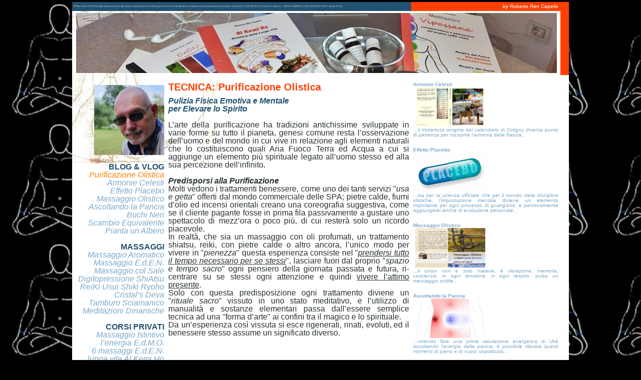

--- FILE ---
content_type: text/html; charset=UTF-8
request_url: http://www.ricercaolistica.it/
body_size: 26234
content:
<html">

<head><title>Roberto R&#248;n Capello | WEB</title><meta http-equiv="Refresh" content="3600; url=index.php"><meta http-equiv="Content-Type" content="text/html; charset=UTF-8" /><meta http-equiv="content-language" content="it" /><meta name="description" content="Studio Pratico ed Insegno Discipline Olistiche dal 2007 - Non lo faccio per lavoro anche se lo considero più di una passione" /><meta name="keywords" content="Blog, Vlog, Massaggio, Massaggi, Trattamento, Trattamenti, Corso, Corsi, Shiatsu, Reiki, Tantra, Meditazione, Meditazioni, Naturismo, Nudismo" /><meta name="copyright" content="Roberto Røn Capello" /><meta name="author" content="www.ricercaolistica.it" /><meta name="email" content="info@ricercaolistica.it" /><meta name="Distribution" content="Global" /><meta name="Rating" content="General" /><meta name="Robots" content="INDEX,FOLLOW" /><meta name="Revisit-after" content="1 Days" /><link href="setup/css.php" rel="stylesheet" type="text/css"><link rel="shortcut icon" href="setup/logo.ico" /><script language='JavaScript'></script>
</head>

<body>
<center>
<table border="0" cellspacing="0" cellpadding="4" id="tabella">
<tr>
<td colspan="2" onClick="alert('Sito web che NON tratta dati personali. Sito web creato da persona fisica per l&#146;esercizio di attivit&#225; a carattere esclusivamente personale o domestico. (GDPR Art.2 Comma 2 Lettera c - REGOLAMENTO (UE) 2016/679 del 27 aprile 2016)');" id="cellaprivacy"><img src="setup/avatar.jpg" border="0" width="4" height="4" alt /><a>Sito web che NON tratta dati personali. Sito web creato da persona fisica per l&#146;esercizio di attivit&#225; a carattere esclusivamente personale o domestico. (GDPR Art.2 Comma 2 Lettera c - REGOLAMENTO (UE) 2016/679 del 27 aprile 2016)</a></td>
<td id="cellaautore">by <a href="https://www.linkedin.com/in/rrcapello/" target="linkedin">Roberto R&#248;n Capello</a></td>
<td rowspan="2" id="celladorso1"></td></tr>
<tr>
<td colspan="3" id="cellacopertina"><img src="setup/laptop.jpg" width="960" height=120" border="0" 
title="Roberto R&#248;n Capello" alt /></td></tr><tr>
<td id="cellamappa"><br /><img src=setup/avatar.jpg width=140 height=140 /><br /><br /><b>BLOG & VLOG</b><br /><font color=#FF8000><i>Purificazione Olistica</i></font><br /><a href=?id=VARMCEL><i>Armonie Celesti</i></a><br /><a href=?id=V240740><i>Effetto Placebo</i></a><br /><a href=?id=VMASOLI><i>Massaggio Olistico</i></a><br /><a href=?id=V240730><i>Ascoltando la Pancia</i></a><br /><a href=?id=V240760><i>Buchi Neri</i></a><br /><a href=?id=V240750><i>Scambio Equivalente</i></a><br /><a href=?id=V240810><i>Pianta un Albero</i></a><br /><br /><b>MASSAGGI</b><br /><a href=?id=T240710><i>Massaggio Aromatico</i></a><br /><a href=?id=T240720><i>Massaggio E.d.E.N.</i></a><br /><a href=?id=T240740><i>Massaggio col Sale</i></a><br /><a href=?id=T240760><i>Digitopressione ShiAtsu</i></a><br /><a href=?id=T240770><i>ReiKi Usui Shiki Ryoho</i></a><br /><a href=?id=T240780><i>Cristal&#146;s Deva</i></a><br /><a href=?id=T240790><i>Tamburo Sciamanico</i></a><br /><a href=?id=T240810><i>Meditazioni Dinamiche</i></a><br /><br /><b>CORSI PRIVATI</b><br /><a href=?id=C240710><i>Massaggio Istintivo</i></a><br /><a href=?id=C240720><i>l&#146;energia E.d.M.O.</i></a><br /><a href=?id=C240730><i>6 massaggi E.d.E.N.</i></a><br /><a href=?id=C240740><i>lunga vita Al Kemi Ho</i></a><br /><br /><b>CORSI PUBBLICI</b><br /><a href=?id=P251222><i>22 Dicembre 2025</i></a><br /><a href=?id=P251202><i>Dicembre 2025</i></a><br /><a href=?id=P251007><i>Ottobre 2025</i></a><br /><a href=?id=P250922><i>22 Settembre 2025</i></a><br /><a href=?id=P250620><i>20 Giugno 2025</i></a><br /><a href=?id=P250506><i>Maggio 2025</i></a><br /><a href=?id=P250319><i>19 Marzo 2025</i></a><br /><a href=?id=P250204><i>Febbraio 2025</i></a><br /><a href=?id=P241105><i>Novembre 2024</i></a><br /></td>
<td id="cellaarticolo"><div class='titoloarticolo'>TECNICA: Purificazione Olistica
</div><div class='sottotitoloarticolo'><b><i>Pulizia Fisica Emotiva e Mentale<br />per Elevare lo Spirito</i></b>
</div>
<br />L&#146;arte della purificazione ha tradizioni antichissime sviluppate in varie forme su tutto il pianeta, genesi comune resta l&#146;osservazione dell&#146;uomo e del mondo in cui vive in relazione agli elementi naturali che lo costituiscono quali Aria Fuoco Terra ed Acqua a cui si aggiunge un elemento pi&#249; spirituale legato all&#146;uomo stesso ed alla sua percezione dell&#146;infinito.
<br />
<br /><b><i>Predisporsi alla Purificazione</i></b>
<br />Molti vedono i trattamenti benessere, come uno dei tanti servizi "<i>usa e getta</i>" offerti dal mondo commerciale delle SPA; pietre calde, fiumi d&#146;olio ed incensi orientali creano una coreografia suggestiva, come se il cliente pagante fosse in prima fila passivamente a gustare uno spettacolo di mezz&#146;ora o poco pi&#249;, di cui rester&#224; solo un ricordo piacevole.
<br />In realt&#224;, che sia un massaggio con oli profumati, un trattamento shiatsu, reiki, con pietre calde o altro ancora, l&#146;unico modo per vivere in "<i>pienezza</i>" questa esperienza consiste nel "<i><u>prendersi tutto il tempo necessario per se stessi</u></i>", lasciare fuori dal proprio "<i>spazio e tempo sacro</i>" ogni pensiero della giornata passata e futura, ri-centrare su se stessi ogni attenzione e quindi <u>vivere l&#146;attimo presente</u>.
<br />Solo con questa predisposizione ogni trattamento diviene un "<i>rituale sacro</i>" vissuto in uno stato meditativo, e l&#146;utilizzo di manualit&#224; e sostanze elementari passa dall&#146;essere semplice tecnica ad una "forma d&#146;arte" ai confini tra il magico e lo spirituale.
<br />Da un&#146;esperienza cos&#236; vissuta si esce rigenerati, rinati, evoluti, ed il benessere stesso assume un significato diverso.
<br />
<br /><center><iframe width="480" height="270" src="https://www.youtube.com/embed/TzB6NS4UuNQ?autoplay=1" frameborder="0" allowfullscreen></iframe></center>
<br />
<br /><b><i>Le 16 Purificazioni</i></b>
<br />Bench&#232; in ogni pratica di purificazione sia possibile ritrovare tutti gli elementi naturali in diversa misura, &#232; anche vero che a seconda della tecnica utilizzata &#232; possibile riconoscere la prevalenza di uno o pi&#249; elementi su tutto l&#146;insieme, cos&#236; da poter in prima approssimazione classificare le varie tecniche di purificazione mediante gli elementi prevalenti.
<br />
<br /><hr>
<br /><b>CP0 Classe Purificazione Zero<br /><i>tecniche che non richiedono l&#146;uso di elementi fisici</i></b>
<br />
<br /><b><i><a href="?id=T240760">ShiAtsu</a></i></b>
<br /><img src="setup/nudo.jpg" width="64" height="64" hspace="5" vspace="0" border="1" align="right" title="trattamento nudo" alt /><img src="setup/intimo.jpg" width="64" height="64" hspace="5" vspace="0" border="1" align="right" title="trattamento in intimo" alt /><img src="setup/vestito.jpg" width="64" height="64" hspace="5" vspace="0" border="1" align="right" title="trattamento vestito" alt />Tecnica di digitopressione di vari punti del corpo per stimolare la circolazione energetica ed il riequilibrio generale.
<br />
<br /><b><i><a href="?id=T240770">ReiKi</a></i></b>
<br /><img src="setup/nudo.jpg" width="64" height="64" hspace="5" vspace="0" border="1" align="right" title="trattamento nudo" alt /><img src="setup/intimo.jpg" width="64" height="64" hspace="5" vspace="0" border="1" align="right" title="trattamento in intimo" alt /><img src="setup/vestito.jpg" width="64" height="64" hspace="5" vspace="0" border="1" align="right" title="trattamento vestito" alt />Tecnica di infusione energetica tramite imposizione delle mani, o trattamenti a distanza, simile alla pranoterapia ma che attinge ad un serbatoio energetico universale.
<br />
<br /><hr>
<br /><b>CP1 Classe Purificazione 1<br /><i>tecniche con Fuoco</i></b>
<br />
<br /><b><i>Massaggi col Fuoco</i></b>
<br /><img src="setup/nudo.jpg" width="64" height="64" hspace="5" vspace="0" border="1" align="right" title="trattamento nudo" alt /><img src="setup/intimo.jpg" width="64" height="64" hspace="5" vspace="0" border="1" align="right" title="trattamento in intimo" alt />Elemento principe di questo massaggio &#232; il Fuoco in quanto si sfrutta l&#146;elevata volatilit&#224; dell&#146;alcol per ripulire il campo aurico. Il massaggio in se ha un&#146;esecuzione rapida (poche decine di secondi) e viene generalmente usata come preparazione ad altri trattamenti.
<br />
<br /><hr>
<br /><b>CP2 Classe Purificazione 2<br /><i>tecniche con Aria</i></b>
<br />
<br /><b><i>Esporsi al Vento</i></b>
<br /><img src="setup/nudo.jpg" width="64" height="64" hspace="5" vspace="0" border="1" align="right" title="trattamento nudo" alt /><img src="setup/intimo.jpg" width="64" height="64" hspace="5" vspace="0" border="1" align="right" title="trattamento in intimo" alt /><img src="setup/vestito.jpg" width="64" height="64" hspace="5" vspace="0" border="1" align="right" title="trattamento vestito" alt />Tecnica molto semplice che consiste nell&#146;esporti totalmente al soffio del vento, da realizzare in localit&#224; dove l&#146;aria &#232; quasi costante tutto l&#146;anno.
<br />
<br /><hr>
<br /><b>CP3 Classe Purificazione 3<br /><i>tecniche con Acqua</i></b>
<br />
<br /><b><i>Bagno in una Sorgente o in un Lago</i></b>
<br /><img src="setup/nudo.jpg" width="64" height="64" hspace="5" vspace="0" border="1" align="right" title="trattamento nudo" alt /><img src="setup/intimo.jpg" width="64" height="64" hspace="5" vspace="0" border="1" align="right" title="trattamento in intimo" alt />Tecnica da fare in sicurezza dove possibile, in un luogo pulito immerso nella natura e poco frequentato.
<br />
<br /><b><i>Meditare ai Piedi di una Cascata</i></b>
<br /><img src="setup/nudo.jpg" width="64" height="64" hspace="5" vspace="0" border="1" align="right" title="trattamento nudo" alt /><img src="setup/intimo.jpg" width="64" height="64" hspace="5" vspace="0" border="1" align="right" title="trattamento in intimo" alt /><img src="setup/vestito.jpg" width="64" height="64" hspace="5" vspace="0" border="1" align="right" title="trattamento vestito" alt />Tecnica da fare in sicurezza dove possibile, sia in contatto con l&#146;acqua o semplicemente nelle sue immediate vicinanze.
<br />
<br /><hr>
<br /><b>CP4 Classe Purificazione 4<br /><i>tecniche con Terra</i></b>
<br />
<br /><b><i><a href="?id=T240780">Cristal's Deva</a></i></b>
<br /><img src="setup/nudo.jpg" width="64" height="64" hspace="5" vspace="0" border="1" align="right" title="trattamento nudo" alt /><img src="setup/intimo.jpg" width="64" height="64" hspace="5" vspace="0" border="1" align="right" title="trattamento in intimo" alt />Trattamento legato all&#146;elemento Terra lavora principalmente sull&#146;aura energetica ripulendola e riequilibrandola utilizzando l&#146;effetto vibrazionale dei cristalli.
<br />
<br /><b><i>Sabbiature</i></b>
<br /><img src="setup/nudo.jpg" width="64" height="64" hspace="5" vspace="0" border="1" align="right" title="trattamento nudo" alt /><img src="setup/intimo.jpg" width="64" height="64" hspace="5" vspace="0" border="1" align="right" title="trattamento in intimo" alt />Trattamento eseguito in sicurezza restando per un po&#146; di tempo coperti di sabbia o terra, una classica attivit&#224; estiva da spiaggia.
<br />
<br /><b><i><a href="?id=T240710">Massaggio D.E.A. (oli essenziali)</a></i></b>
<br /><img src="setup/nudo.jpg" width="64" height="64" hspace="5" vspace="0" border="1" align="right" title="trattamento nudo" alt /><img src="setup/intimo.jpg" width="64" height="64" hspace="5" vspace="0" border="1" align="right" title="trattamento in intimo" alt />Massaggio eseguito utilizando oli essenziali scelti con il ricevente al fine di fornire tutte le informazioni e propriet&#224; delle essenze di cui ha bisogno.
<br />
<br /><hr>
<br /><b>CP5 Classe Purificazione 5<br /><i>tecniche con Fuoco e Aria</i></b>
<br />
<br /><b><i>Saune Finlandesi</i></b>
<br /><img src="setup/nudo.jpg" width="64" height="64" hspace="5" vspace="0" border="1" align="right" title="trattamento nudo" alt />Trattamento che consiste nel sottoporre ad aria calda il proprio corpo per qualche minuto, da fare con le dovute attenzioni ed in perfette condizioni di salute.
<br />
<br /><hr>
<br /><b>CP6 Classe Purificazione 6<br /><i>tecniche con Fuoco e Acqua</i></b>
<br />
<br /><b><i>Bagni Termali</i></b>
<br /><img src="setup/nudo.jpg" width="64" height="64" hspace="5" vspace="0" border="1" align="right" title="trattamento nudo" alt /><img src="setup/intimo.jpg" width="64" height="64" hspace="5" vspace="0" border="1" align="right" title="trattamento in intimo" alt />Trattamento che consiste nel fare bagni in acque termali naturali, le classiche pozze con acque sulfuree magari immerse nella natura, da fare con le dovute attenzioni ed in perfette condizioni di salute.
<br />
<br /><hr>
<br /><b>CP7 Classe Purificazione 7<br /><i>tecniche con Fuoco e Terra</i></b>
<br />
<br /><b><i>Massaggi con Pietre Calde o Fredde</i></b>
<br /><img src="setup/nudo.jpg" width="64" height="64" hspace="5" vspace="0" border="1" align="right" title="trattamento nudo" alt /><img src="setup/intimo.jpg" width="64" height="64" hspace="5" vspace="0" border="1" align="right" title="trattamento in intimo" alt />Trattamento che consiste nel posizionare sul corpo pietre calde o fredde in punti specifici per ottenere vari effetti, da fare con le dovute attenzioni.
<br />
<br /><hr>
<br /><b>CP8 Classe Purificazione 8<br /><i>tecniche con Aria e Acqua</i></b>
<br />
<br /><b><i>Bagni di Nebbia</i></b>
<br /><img src="setup/nudo.jpg" width="64" height="64" hspace="5" vspace="0" border="1" align="right" title="trattamento nudo" alt /><img src="setup/intimo.jpg" width="64" height="64" hspace="5" vspace="0" border="1" align="right" title="trattamento in intimo" alt />Trattamento che consiste in un bagno di nebbia naturale o generato da apparati ad ultrasuoni, da fare con le dovute attenzioni ed in perfette condizioni di salute.
<br />
<br /><hr>
<br /><b>CP9 Classe Purificazione 9<br /><i>tecniche con Aria e Terra</i></b>
<br />
<br /><b><i>Campane Tibetane e Bagni di Gong</i></b>
<br /><img src="setup/nudo.jpg" width="64" height="64" hspace="5" vspace="0" border="1" align="right" title="trattamento nudo" alt /><img src="setup/intimo.jpg" width="64" height="64" hspace="5" vspace="0" border="1" align="right" title="trattamento in intimo" alt /><img src="setup/vestito.jpg" width="64" height="64" hspace="5" vspace="0" border="1" align="right" title="trattamento vestito" alt />Tecnica vibrazionale sonora alimentata da strumenti tradizionali separati o in contatto con il corpo, in genere eseguita da "musicoterapisti".
<br />
<br /><hr>
<br /><b>CP10 Classe Purificazione 10<br /><i>tecniche con Acqua e Terra</i></b>
<br />
<br /><b><i><a href="?id=T240740">Massaggio col Sale</a></i></b>
<br /><img src="setup/nudo.jpg" width="64" height="64" hspace="5" vspace="0" border="1" align="right" title="trattamento nudo" alt />Massaggio lento ma intenso che stimola la pelle ed il ricambio cellulare in profondit&#224;, si presta a molteplici varianti mediante l'utilizzo di infusi di piante ed oli essenziali.
<br />
<br /><hr>
<br /><b>CP11 Classe Purificazione 11<br /><i>tecniche con Fuoco, Aria e Acqua</i></b>
<br />
<br /><b><i>Bagno Turco</i></b>
<br /><img src="setup/nudo.jpg" width="64" height="64" hspace="5" vspace="0" border="1" align="right" title="trattamento nudo" alt />Trattamento che consiste nel sottoporre a vapore caldo il proprio corpo per qualche minuto, da fare con le dovute attenzioni ed in perfette condizioni di salute.
<br />
<br /><hr>
<br /><b>CP12 Classe Purificazione 12<br /><i>tecniche con Fuoco, Aria e Terra</i></b>
<br />
<br /><b><i>Bagni d'Incenso</i></b>
<br /><img src="setup/nudo.jpg" width="64" height="64" hspace="5" vspace="0" border="1" align="right" title="trattamento nudo" alt />Trattamento che consiste in un bagno di fumo utilizzando un incenso di resine e piante personalizzato, da fare un ambiente ben areato e con le dovute accortezze di sicurezza.
<br />
<br /><hr>
<br /><b>CP13 Classe Purificazione 13<br /><i>tecniche con Fuoco, Acqua e Terra</i></b>
<br />
<br /><b><i>Docce con Tisane</i></b>
<br /><img src="setup/nudo.jpg" width="64" height="64" hspace="5" vspace="0" border="1" align="right" title="trattamento nudo" alt />Trattamento che consiste in una doccia fatta con tisana caldissima (non ustionante), da fare con le dovute attenzioni ed in perfette condizioni di salute.
<br />
<br /><b><i>Bagni e Docce con il Sale</i></b>
<br /><img src="setup/nudo.jpg" width="64" height="64" hspace="5" vspace="0" border="1" align="right" title="trattamento nudo" alt />Trattamento che consiste in un bagno o una doccia fatta con acqua caldissima (non ustionante) arricchita con del sale, da fare con le dovute attenzioni ed in perfette condizioni di salute.
<br />
<br /><hr>
<br /><b>CP14 Classe Purificazione 14<br /><i>tecniche con Aria, Acqua e Terra</i></b>
<br />
<br /><b><i>Bagni di Nebbia Aromatica</i></b>
<br /><img src="setup/nudo.jpg" width="64" height="64" hspace="5" vspace="0" border="1" align="right" title="trattamento nudo" alt /><img src="setup/intimo.jpg" width="64" height="64" hspace="5" vspace="0" border="1" align="right" title="trattamento in intimo" alt />Trattamento che consiste in un bagno di nebbia aromatica generata da apparati ad ultrasuoni, da fare con le dovute attenzioni ed in perfette condizioni di salute.
<br />
<br /><hr>
<br /><b>CP15 Classe Purificazione 15<br /><i>tecniche con Fuoco, Aria, Acqua e Terra</i></b>
<br />
<br /><b><i>Maschera Corpo d&#146;Argilla</i></b>
<br /><img src="setup/nudo.jpg" width="64" height="64" hspace="5" vspace="0" border="1" align="right" title="trattamento nudo" alt />Trattamento che consiste nella preparazione di una mistura personalizzata di argilla con infusi di piante ed oli essenziali che viene disteso su tutto il corpo e lasciato asciugare al sole ed all&#146;aria.
<br />
<br /><b><i>Aufguss</i></b>
<br /><img src="setup/nudo.jpg" width="64" height="64" hspace="5" vspace="0" border="1" align="right" title="trattamento nudo" alt />Trattamento che consiste in gettate di vapore aromatiche eseguite in sauna da un "maestro di cerimonia" e spesso accompagnate da brani musicali suggestivi, da fare con le dovute attenzioni ed in perfette condizioni di salute.
<br />
<br /><b><i><a href="?id=T240720">Massaggio E.d.E.N. (potere degli elementali)</a></i></b>
<br /><img src="setup/nudo.jpg" width="64" height="64" hspace="5" vspace="0" border="1" align="right" title="trattamento nudo" alt /><img src="setup/intimo.jpg" width="64" height="64" hspace="5" vspace="0" border="1" align="right" title="trattamento in intimo" alt />Massaggio finalizzato al risveglio delle energie degli elementali sfruttando le propriet&#224; dei meridiani energici codificati dalla Medicina Tradizionale Cinese.
<br />
<br /><b><i><a href="?id=T240730">Massaggio Al Kemi Ho (pietra filosofale ed elisir di lunga vita)</a></i></b>
<br /><img src="setup/nudo.jpg" width="64" height="64" hspace="5" vspace="0" border="1" align="right" title="trattamento nudo" alt /><img src="setup/intimo.jpg" width="64" height="64" hspace="5" vspace="0" border="1" align="right" title="trattamento in intimo" alt />Massaggio finalizzato al rallentamento dei processi di invecchiamento cellulare sfruttando conoscenze filosofiche di alchimia applicate alle discipline olistiche.
<br />
<br /><hr><i>Nota: questi sono solo alcuni trattamenti che possono essere fatti utilizzando i vari elementi; inoltre tutti i trattamenti possono essere personalizzati per ottenere effetti mirati.</i><br /><br /></td>
<td id="cellaanteprima"><br /><a href=?id=VARMCEL><b>Armonie Celesti</b><br /><center><img src=articoli/VARMCEL/anteprima.jpg width=140 height=79 border=0 alt />&nbsp;<iframe width=140 height=79 src=https://www.youtube.com/embed/iqNlfb0-mhw frameborder=0 allowfullscreen></iframe></center>...il misterioso enigma del calendario di Coligny diventa punto di partenza per riscoprire l&#146;armonia della Natura...</a><br /><br /><br /><a href=?id=V240740><b>Effetto Placebo</b><br /><center><img src=articoli/V240740/anteprima.jpg width=140 height=79 border=0 alt />&nbsp;<iframe width=140 height=79 src=https://www.youtube.com/embed/RABBbwJTVFY frameborder=0 allowfullscreen></iframe></center>...sia per la scienza ufficiale che per il mondo delle discipline olistiche, l’impostazione mentale diviene un elemento importante per ogni processo di guarigione, e personalmente aggiungerei anche di evoluzione personale...</a><br /><br /><br /><a href=?id=VMASOLI><b>Massaggio Olistico</b><br /><center><img src=articoli/VMASOLI/anteprima.jpg width=140 height=79 border=0 alt />&nbsp;<iframe width=140 height=79 src=https://www.youtube.com/embed/CuA4cD9fdUI frameborder=0 allowfullscreen></iframe></center>...il corpo non è solo materia, è vibrazione, memoria, coscienza; in ogni tensione, in ogni respiro, pulsa un messaggio sottile...</a><br /><br /><br /><a href=?id=V240730><b>Ascoltando la Pancia</b><br /><center><img src=articoli/V240730/anteprima.jpg width=140 height=79 border=0 alt />&nbsp;<iframe width=140 height=79 src=https://www.youtube.com/embed/fyncGscXRj0 frameborder=0 allowfullscreen></iframe></center>...volendo fare una prima valutazione energetica di Uk&#233; ascoltando l&#146;energia della pancia, &#232; possibile rilevare questi momenti di pieno e di vuoto soprattutto....</a><br /><br /><br /><a href=?id=V240760><b>Buchi Neri</b><br /><center><img src=articoli/V240760/anteprima.jpg width=140 height=79 border=0 alt />&nbsp;<iframe width=140 height=79 src=https://www.youtube.com/embed/RUFWsUy6HyQ frameborder=0 allowfullscreen></iframe></center>...prendiamo in considerazione un buco nero non rotante e con carica elettrica nulla. Con queste premesse possiamo considerare l’orizzonte degli eventi con una geometria sferica di raggio rs calcolata con l’equazione di Schwarzschild...</a><br /><br /><br /><a href=?id=V240750><b>Scambio Equivalente</b><br /><center><img src=articoli/V240750/anteprima.jpg width=140 height=79 border=0 alt />&nbsp;<iframe width=140 height=79 src=https://www.youtube.com/embed/Ff26CEduFDU frameborder=0 allowfullscreen></iframe></center>...ogni volta che l’operatore pratica un qualsiasi trattamento, che sia Reiki Shiatsu (o qualsiasi altra Arte) crea un vincolo energetico e psicologico con la persona che lo riceve...</a><br /><br /><br /><a href=?id=V240810><b>Pianta un Albero</b><br /><center><img src=articoli/V240810/anteprima.jpg width=140 height=79 border=0 alt />&nbsp;<iframe width=140 height=79 src=https://www.youtube.com/embed/BUgE_QQ41jk frameborder=0 allowfullscreen></iframe></center>...del ricavato di ogni CORSO appoggiamo il progetto di treedom piantando un albero a sostegno delle comunit&#224; pi&#249; povere del pianeta e migliorando l&#146;impatto ambientale...</a><br /><br /></td>
<td id="celladorso2"></td></tr><tr>
<td colspan="4" id="cellacontatti"><a href="https://wa.me/+393483044844" target="whatsapp"><img src="setup/ROwhatsapp.png" border="0" width="36" height="36" alt="WhatsApp" title="WhatsApp" /></a>&nbsp;
<a href="https://t.me/RobertoRonCapello" target="telegram"><img src="setup/ROtelegram.png" border="0" width="36" height="36" alt="Telegram" title="Telegram" /></a>&nbsp;&nbsp;&nbsp;
<a href="mailto:info@ricercaolistica.it?subject=...in poche parole il motivo della mail...&body=Buongiorno, mi chiamo NOME... vorrei..." target="email"><img src="setup/ROemail.png" border="0" width="36" height="36" alt="e-Mail" title="e-Mail" /></a>&nbsp;&nbsp;&nbsp;
<a href="https://www.youtube.com/@yrrcapello" target="youtube"><img src="setup/ROyoutube.png" border="0" width="36" height="36" alt="YouTube" title="YouTube" /></a>&nbsp;
<a href="https://www.facebook.com/frrcapello" target="facebook"><img src="setup/ROfacebook.png" border="0" width="36" height="36" alt="FaceBook" title="FaceBook" /></a>&nbsp;
<a href="https://www.instagram.com/irrcapello" target="instagram"><img src="setup/ROinstagram.png" border="0" width="36" height="36" alt="Instagram" title="Instagram" /></a>&nbsp;
<a href="https://x.com/xrrcapello" target="twitterX"><img src="setup/ROtwitterX.png" border="0" width="36" height="36" alt="Twitter X" title="Twitter X" /></a>&nbsp;
<a href="https://www.linkedin.com/in/lrrcapello/" target="linkedin"><img src="setup/ROlinkedin.png" border="0" width="36" height="36" alt="Linked In" title="Linked In" /></a>&nbsp;
<a href="https://www.tiktok.com/@trrcapello" target="tiktok"><img src="setup/ROtiktok.png" border="0" width="36" height="36" alt="TikTok" title="TikTok" /></a>&nbsp;
<a href="https://www.treedom.net/it/forest/dojo" target="treedom"><img src="setup/ROtreedom.png" border="0" width="36" height="36" alt="Treedom" title="Treedom" /></a>&nbsp;&nbsp;&nbsp;
<a href="calendario.ics" target="iCalendar"><img src="setup/ROics.png" border="0" width="36" height="36" alt="iCalendar" title="iCalendar" /></a>&nbsp;&nbsp;&nbsp;
<a href="https://www.amazon.it/stores/Roberto-R%C3%B8n-Capello/author/B0FBL19TJS" target="amazon"><img src="setup/ROamazon.png" border="0" width="36" height="36" alt="Amazon" title="Amazon" /></a>&nbsp;
<a href="https://www.anobii.com/it/ricercaolistica/profile" target="anobii"><img src="setup/ROanobii.png" border="0" width="36" height="36" alt="Anobii" title="Anobii" /></a>&nbsp;
<a href="https://www.lulu.com/it/spotlight/robertoroncapello" target="lulu"><img src="setup/ROlulu.png" border="0" width="36" height="36" alt="Lulu" title="Lulu" /></a>
</td></tr><tr>
<td colspan="3" id="cellabanner"><a href="https://www.treedom.net/it/forest/dojo" target="treedom"><img src="setup/TreedomBanner.png" border="0" width="100%" height="100%" alt="Treedom" title="Treedom" /></a>
</td></tr>
</table></center>
</body>

</html>

--- FILE ---
content_type: text/html; charset=UTF-8
request_url: http://www.ricercaolistica.it/setup/css.php
body_size: 5549
content:
body {
	background-color: rgb(0, 0, 0);
	background-image: url("notte.jpg");
	background-attachment: fixed;
	margin-top: 4px;
	margin-right: 4px;
	margin-left: 4px;
	margin-bottom: 4px;
	}
#tabella {
	width: 992px;
	height: 720px;
	background-color: rgb(255, 255, 255);
	background-image: url("leonardo.jpg");
	background-repeat: no-repeat;
	}

#cellaprivacy {
	width: 668px;
	height: 10px;
	background-color: rgb(33, 82, 114);
	text-align: left;
	vertical-align: middle;
	font-family: Arial, Verdana, Helvetica, sans-serif;
	font-size: 5px;
	font-weight: 400;
	font-style: italic;
	line-height: 5px;
	color: rgb(255, 255, 255);
	}
#cellaprivacy a { color: rgb(200, 200, 200); text-decoration: none; }
#cellaprivacy a:link { color: rgb(200, 200, 200); text-decoration: none; }
#cellaprivacy a:hover { color: rgb(255, 64, 0); text-decoration: none; }
#cellaprivacy a:visited { color: rgb(200, 200, 200); }
#cellaprivacy a:active { color: rgb(255, 100, 0); }
#cellaautore {
	width: 290px;
	background-color: rgb(255, 64, 0);
	text-align: right;
	vertical-align: middle;
	font-family: Arial, Verdana, Helvetica, sans-serif;
	font-size: 10px;
	font-weight: 400;
	font-style: italic;
	line-height: 10px;
	color: rgb(255, 255, 255);
	}
#cellaautore a { color: rgb(255, 255, 255); text-decoration: none; }
#cellaautore a:link { color: rgb(255, 255, 255); text-decoration: none; }
#cellaautore a:hover { color: rgb(255, 255, 255); text-decoration: none; }
#cellaautore a:visited { color: rgb(255, 255, 255); }
#cellaautore a:active { color: rgb(255, 255, 255); }

#celladorso1 {
	width: 8px;
	background-color: rgb(255, 64, 0);
	text-align: center;
	vertical-align: middle;
	font-family: Arial, Verdana, Helvetica, sans-serif;
	font-size: 10px;
	font-weight: 400;
	font-style: italic;
	line-height: 10px;
	color: rgb(255, 255, 255);
	}

#cellacopertina {
	width: 966px;
	height: 120px;
	text-align: center;
	vertical-align: middle;
	font-family: Arial, Verdana, Helvetica, sans-serif;
	font-size: 10px;
	font-weight: 400;
	font-style: italic;
	line-height: 10px;
	color: rgb(255, 255, 255);
	}
#cellacopertina a { text-decoration: none; }
#cellacopertina a:link { color: rgb(200, 200, 200); text-decoration: none; }
#cellacopertina a:hover { color: rgb(255, 100, 0); text-decoration: none; }
#cellacopertina a:visited { color: rgb(200, 200, 200); }
#cellacopertina a:active { color: rgb(255, 100, 0); }

#cellamappa {
	width: 180px;
	text-align: right;
	vertical-align: top;
	font-family: Arial, Verdana, Helvetica, sans-serif;
	font-size: 16px;
	font-weight: 400;
	font-style: normal;
	line-height: 16px;
	color: rgb(33, 82, 114);
	}
#cellamappa a { color: rgb(123, 168, 202); text-decoration: none; }
#cellamappa a:link { color: rgb(123, 168, 202); text-decoration: none; }
#cellamappa a:hover { color: rgb(255, 64, 0); text-decoration: none; }
#cellamappa a:visited { color: rgb(123, 168, 202); }
#cellamappa a:active { color: rgb(255, 64, 0); }

#cellaarticolo {
	width: 480px;
	text-align: justify;
	vertical-align: top;
	font-family: Arial, Verdana, Helvetica, sans-serif;
	font-size: 16px;
	font-weight: 400;
	font-style: normal;
	line-height: 16px;
	color: rgb(41, 49, 51);
	}
#cellaarticolo a { color: rgb(123, 168, 202); text-decoration: none; }
#cellaarticolo a:link { color: rgb(123, 168, 202); text-decoration: none; }
#cellaarticolo a:hover { color: rgb(255, 64, 0); text-decoration: none; }
#cellaarticolo a:visited { color: rgb(123, 168, 202); }
#cellaarticolo a:active { color: rgb(255, 64, 0); }

#cellaanteprima {
	width: 290px;
	text-align: justify;
	vertical-align: top;
	font-family: Arial, Verdana, Helvetica, sans-serif;
	font-size: 10px;
	font-weight: 400;
	font-style: normal;
	line-height: 10px;
	color: rgb(123, 168, 202);
	}
#cellaanteprima a { color: rgb(123, 168, 202); text-decoration: none; }
#cellaanteprima a:link { color: rgb(123, 168, 202); text-decoration: none; }
#cellaanteprima a:hover { color: rgb(255, 64, 0); text-decoration: none; }
#cellaanteprima a:visited { color: rgb(123, 168, 202); }
#cellaanteprima a:active { color: rgb(255, 64, 0); }

#celladorso2 {
	text-align: center;
	vertical-align: top;
	font-family: Arial, Verdana, Helvetica, sans-serif;
	font-size: 10px;
	font-weight: 400;
	font-style: italic;
	line-height: 10px;
	color: rgb(255, 255, 255);
	}

#cellacontatti {
	height: 64px;
	background-color: rgb(33, 82, 114);
	text-align: center;
	vertical-align: middle;
	font-family: Arial, Verdana, Helvetica, sans-serif;
	font-size: 48px;
	font-weight: 400;
	font-style: italic;
	line-height: 48px;
	color: rgb(255, 255, 255);
	}

#cellabanner {
	height: 234px;
	background-color: rgb(255, 255, 255);
	text-align: center;
	vertical-align: middle;
	font-family: Arial, Verdana, Helvetica, sans-serif;
	font-size: 48px;
	font-weight: 400;
	font-style: italic;
	line-height: 48px;
	color: rgb(255, 255, 255);
	}

.titoloarticolo { text-align: left; font-family: Verdana, Arial, Helvetica, sans-serif; font-size: 20px; font-weight: 900; font-style: normal; line-height: 40px; color: rgb(255, 64, 0); }

.sottotitoloarticolo { text-align: left; font-family: Verdana, Arial, Helvetica, sans-serif; font-size: 16px; font-weight: 100; font-style: normal; line-height: 16px; color: rgb(33, 82, 114); }